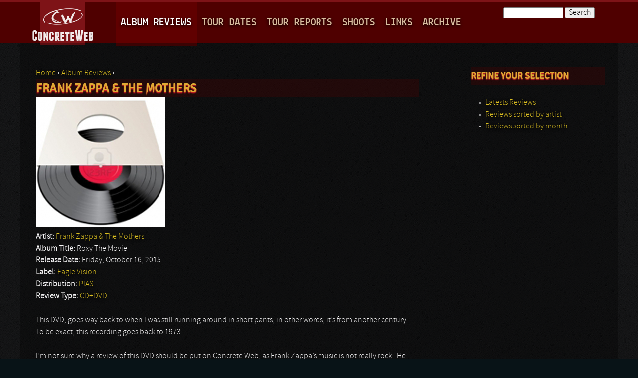

--- FILE ---
content_type: text/html; charset=utf-8
request_url: https://www.concreteweb.be/reviews/frank-zappa-mothers
body_size: 5105
content:
<!DOCTYPE html>
<!--[if IEMobile 7]><html class="iem7"  lang="en" dir="ltr"><![endif]-->
<!--[if lte IE 6]><html class="lt-ie9 lt-ie8 lt-ie7"  lang="en" dir="ltr"><![endif]-->
<!--[if (IE 7)&(!IEMobile)]><html class="lt-ie9 lt-ie8"  lang="en" dir="ltr"><![endif]-->
<!--[if IE 8]><html class="lt-ie9"  lang="en" dir="ltr"><![endif]-->
<!--[if (gte IE 9)|(gt IEMobile 7)]><!--><html  lang="en" dir="ltr"
  xmlns:fb="http://ogp.me/ns/fb#"
  xmlns:og="http://ogp.me/ns#"><!--<![endif]-->

<head profile="http://www.w3.org/1999/xhtml/vocab">
  <meta charset="utf-8" />
<link rel="shortcut icon" href="https://www.concreteweb.be/sites/default/files/favicon.ico" type="image/vnd.microsoft.icon" />
<meta name="description" content="Release Date: Friday, October 16, 2015 Review type: CD+DVD .... This DVD, goes way back to when I was still running around in short pants, in other words, it’s from another century. To be exact, this recording goes back to 1973.I’m not sure why a review of this DVD should be put on Concrete Web, as Frank Zappa’s music is not really rock. He may be using the same instruments as" />
<link rel="image_src" href="https://www.concreteweb.be/sites/default/files/Album%20Reviews/7569_%3Ca%20href%3D%22/artist/frank-zappa-mothers%22%3EFrank%20Zappa%20%26amp%3B%20The%20Mothers%3C/a%3E_Roxy%20The%20Movie/cdlege_hoes.jpg" />
<meta property="og:title" content="Frank Zappa &amp; The Mothers - Roxy The Movie" />
<meta property="og:description" content="Release Date: Friday, October 16, 2015 Review type: CD+DVD .... This DVD, goes way back to when I was still running around in short pants, in other words, it’s from another century. To be exact, this recording goes back to 1973.I’m not sure why a review of this DVD should be put on Concrete Web, as Frank Zappa’s music is not really rock. He may be using the same instruments as a rock band, but the music he makes has countless influences, like jazz, and if there is one music genre I hate, it’s jazz. There are of course hints of rock in his music as well, but I think it’s far fetched if you’d call this rock." />
<meta property="og:image" content="https://www.concreteweb.be/sites/default/files/Album%20Reviews/7569_%3Ca%20href%3D%22/artist/frank-zappa-mothers%22%3EFrank%20Zappa%20%26amp%3B%20The%20Mothers%3C/a%3E_Roxy%20The%20Movie/cdlege_hoes.jpg" />
<meta property="og:image:width" content="260" />
<meta property="og:image:height" content="260" />
  <title>Frank Zappa &amp; The Mothers | concreteweb</title>

      <meta name="MobileOptimized" content="width">
    <meta name="HandheldFriendly" content="true">
    <meta name="viewport" content="width=device-width">
    <meta http-equiv="cleartype" content="on">

  <style>
@import url("https://www.concreteweb.be/modules/system/system.base.css?t07xve");
@import url("https://www.concreteweb.be/modules/system/system.messages.css?t07xve");
@import url("https://www.concreteweb.be/modules/system/system.theme.css?t07xve");
</style>
<style>
@import url("https://www.concreteweb.be/modules/aggregator/aggregator.css?t07xve");
@import url("https://www.concreteweb.be/sites/all/modules/date/date_api/date.css?t07xve");
@import url("https://www.concreteweb.be/sites/all/modules/date/date_popup/themes/datepicker.1.7.css?t07xve");
@import url("https://www.concreteweb.be/sites/all/modules/date/date_repeat_field/date_repeat_field.css?t07xve");
@import url("https://www.concreteweb.be/modules/field/theme/field.css?t07xve");
@import url("https://www.concreteweb.be/modules/node/node.css?t07xve");
@import url("https://www.concreteweb.be/modules/search/search.css?t07xve");
@import url("https://www.concreteweb.be/modules/user/user.css?t07xve");
@import url("https://www.concreteweb.be/sites/all/modules/video_filter/video_filter.css?t07xve");
@import url("https://www.concreteweb.be/sites/all/modules/views_slideshow_xtra/views_slideshow_xtra_overlay/css/views_slideshow_xtra_overlay.css?t07xve");
@import url("https://www.concreteweb.be/sites/all/modules/views/css/views.css?t07xve");
</style>
<style>
@import url("https://www.concreteweb.be/sites/all/libraries/colorbox/example1/colorbox.css?t07xve");
@import url("https://www.concreteweb.be/sites/all/modules/ctools/css/ctools.css?t07xve");
@import url("https://www.concreteweb.be/sites/all/modules/views_slideshow_xtra/views_slideshow_xtra.css?t07xve");
</style>
<style>
@import url("https://www.concreteweb.be/sites/all/themes/concreteweb/css/normalize.css?t07xve");
@import url("https://www.concreteweb.be/sites/all/themes/concreteweb/css/wireframes.css?t07xve");
@import url("https://www.concreteweb.be/sites/all/themes/concreteweb/css/layouts/responsive-sidebars.css?t07xve");
@import url("https://www.concreteweb.be/sites/all/themes/concreteweb/css/tabs.css?t07xve");
@import url("https://www.concreteweb.be/sites/all/themes/concreteweb/css/pages.css?t07xve");
@import url("https://www.concreteweb.be/sites/all/themes/concreteweb/css/blocks.css?t07xve");
@import url("https://www.concreteweb.be/sites/all/themes/concreteweb/css/navigation.css?t07xve");
@import url("https://www.concreteweb.be/sites/all/themes/concreteweb/css/views-styles.css?t07xve");
@import url("https://www.concreteweb.be/sites/all/themes/concreteweb/css/nodes.css?t07xve");
@import url("https://www.concreteweb.be/sites/all/themes/concreteweb/css/comments.css?t07xve");
@import url("https://www.concreteweb.be/sites/all/themes/concreteweb/css/forms.css?t07xve");
@import url("https://www.concreteweb.be/sites/all/themes/concreteweb/css/fields.css?t07xve");
@import url("https://www.concreteweb.be/sites/all/themes/concreteweb/css/print.css?t07xve");
</style>
  <script src="https://www.concreteweb.be/sites/all/modules/jquery_update/replace/jquery/1.10/jquery.min.js?v=1.10.2"></script>
<script src="https://www.concreteweb.be/misc/jquery-extend-3.4.0.js?v=1.10.2"></script>
<script src="https://www.concreteweb.be/misc/jquery-html-prefilter-3.5.0-backport.js?v=1.10.2"></script>
<script src="https://www.concreteweb.be/misc/jquery.once.js?v=1.2"></script>
<script src="https://www.concreteweb.be/misc/drupal.js?t07xve"></script>
<script src="https://www.concreteweb.be/sites/all/modules/views_slideshow_xtra/views_slideshow_xtra_overlay/js/views_slideshow_xtra_overlay.js?t07xve"></script>
<script src="https://www.concreteweb.be/sites/all/libraries/colorbox/jquery.colorbox-min.js?t07xve"></script>
<script src="https://www.concreteweb.be/sites/all/modules/colorbox/js/colorbox.js?t07xve"></script>
<script src="https://www.concreteweb.be/sites/all/modules/colorbox/js/colorbox_load.js?t07xve"></script>
<script src="https://www.concreteweb.be/sites/all/modules/views_slideshow_xtra/views_slideshow_xtra.js?t07xve"></script>
<script src="https://www.concreteweb.be/sites/all/modules/google_analytics/googleanalytics.js?t07xve"></script>
<script>(function(i,s,o,g,r,a,m){i["GoogleAnalyticsObject"]=r;i[r]=i[r]||function(){(i[r].q=i[r].q||[]).push(arguments)},i[r].l=1*new Date();a=s.createElement(o),m=s.getElementsByTagName(o)[0];a.async=1;a.src=g;m.parentNode.insertBefore(a,m)})(window,document,"script","https://www.concreteweb.be/sites/default/files/googleanalytics/analytics.js?t07xve","ga");ga("create", "UA-37315732-1", {"cookieDomain":".concreteweb.be"});ga("require", "displayfeatures");ga("set", "page", location.pathname + location.search + location.hash);ga("send", "pageview");</script>
<script src="https://www.concreteweb.be/sites/all/modules/fb_likebox/fb_likebox.js?t07xve"></script>
<script>jQuery.extend(Drupal.settings, {"basePath":"\/","pathPrefix":"","ajaxPageState":{"theme":"concreteweb","theme_token":"tBZrZ7tEVveOXFjcFtHe-XDp9Br3D3mn72VjxuZSNes","js":{"sites\/all\/modules\/jquery_update\/replace\/jquery\/1.10\/jquery.min.js":1,"misc\/jquery-extend-3.4.0.js":1,"misc\/jquery-html-prefilter-3.5.0-backport.js":1,"misc\/jquery.once.js":1,"misc\/drupal.js":1,"sites\/all\/modules\/views_slideshow_xtra\/views_slideshow_xtra_overlay\/js\/views_slideshow_xtra_overlay.js":1,"sites\/all\/libraries\/colorbox\/jquery.colorbox-min.js":1,"sites\/all\/modules\/colorbox\/js\/colorbox.js":1,"sites\/all\/modules\/colorbox\/js\/colorbox_load.js":1,"sites\/all\/modules\/views_slideshow_xtra\/views_slideshow_xtra.js":1,"sites\/all\/modules\/google_analytics\/googleanalytics.js":1,"0":1,"sites\/all\/modules\/fb_likebox\/fb_likebox.js":1},"css":{"modules\/system\/system.base.css":1,"modules\/system\/system.menus.css":1,"modules\/system\/system.messages.css":1,"modules\/system\/system.theme.css":1,"modules\/aggregator\/aggregator.css":1,"sites\/all\/modules\/date\/date_api\/date.css":1,"sites\/all\/modules\/date\/date_popup\/themes\/datepicker.1.7.css":1,"sites\/all\/modules\/date\/date_repeat_field\/date_repeat_field.css":1,"modules\/field\/theme\/field.css":1,"modules\/node\/node.css":1,"modules\/search\/search.css":1,"modules\/user\/user.css":1,"sites\/all\/modules\/video_filter\/video_filter.css":1,"sites\/all\/modules\/views_slideshow_xtra\/views_slideshow_xtra_overlay\/css\/views_slideshow_xtra_overlay.css":1,"sites\/all\/modules\/views\/css\/views.css":1,"sites\/all\/libraries\/colorbox\/example1\/colorbox.css":1,"sites\/all\/modules\/ctools\/css\/ctools.css":1,"sites\/all\/modules\/views_slideshow_xtra\/views_slideshow_xtra.css":1,"sites\/all\/themes\/concreteweb\/system.menus.css":1,"sites\/all\/themes\/concreteweb\/css\/normalize.css":1,"sites\/all\/themes\/concreteweb\/css\/wireframes.css":1,"sites\/all\/themes\/concreteweb\/css\/layouts\/responsive-sidebars.css":1,"sites\/all\/themes\/concreteweb\/css\/page-backgrounds.css":1,"sites\/all\/themes\/concreteweb\/css\/tabs.css":1,"sites\/all\/themes\/concreteweb\/css\/pages.css":1,"sites\/all\/themes\/concreteweb\/css\/blocks.css":1,"sites\/all\/themes\/concreteweb\/css\/navigation.css":1,"sites\/all\/themes\/concreteweb\/css\/views-styles.css":1,"sites\/all\/themes\/concreteweb\/css\/nodes.css":1,"sites\/all\/themes\/concreteweb\/css\/comments.css":1,"sites\/all\/themes\/concreteweb\/css\/forms.css":1,"sites\/all\/themes\/concreteweb\/css\/fields.css":1,"sites\/all\/themes\/concreteweb\/css\/print.css":1}},"colorbox":{"transition":"elastic","speed":"350","opacity":"0.85","slideshow":false,"slideshowAuto":true,"slideshowSpeed":"2500","slideshowStart":"start slideshow","slideshowStop":"stop slideshow","current":"{current} of {total}","previous":"\u00ab Prev","next":"Next \u00bb","close":"Close","overlayClose":true,"returnFocus":true,"maxWidth":"98%","maxHeight":"98%","initialWidth":"100%","initialHeight":"750px","fixed":true,"scrolling":true,"mobiledetect":true,"mobiledevicewidth":"480px","specificPagesDefaultValue":"admin*\nimagebrowser*\nimg_assist*\nimce*\nnode\/add\/*\nnode\/*\/edit\nprint\/*\nprintpdf\/*\nsystem\/ajax\nsystem\/ajax\/*"},"jcarousel":{"ajaxPath":"\/jcarousel\/ajax\/views"},"googleanalytics":{"trackOutbound":1,"trackMailto":1,"trackDownload":1,"trackDownloadExtensions":"7z|aac|arc|arj|asf|asx|avi|bin|csv|doc(x|m)?|dot(x|m)?|exe|flv|gif|gz|gzip|hqx|jar|jpe?g|js|mp(2|3|4|e?g)|mov(ie)?|msi|msp|pdf|phps|png|ppt(x|m)?|pot(x|m)?|pps(x|m)?|ppam|sld(x|m)?|thmx|qtm?|ra(m|r)?|sea|sit|tar|tgz|torrent|txt|wav|wma|wmv|wpd|xls(x|m|b)?|xlt(x|m)|xlam|xml|z|zip","trackColorbox":1,"trackDomainMode":1,"trackCrossDomains":["www.concreteweb.be,concreteweb.be,archive.concreteweb.be"],"trackUrlFragments":1},"urlIsAjaxTrusted":{"\/reviews\/frank-zappa-mothers":true},"fb_likebox_app_id":"","fb_likebox_language":"en_EN"});</script>
      <!--[if lt IE 9]>
    <script src="/sites/all/themes/zen/js/html5-respond.js"></script>
    <![endif]-->
  </head>
<body class="html not-front not-logged-in one-sidebar sidebar-second page-node page-node- page-node-7569 node-type-reviews section-reviews" >
      <p id="skip-link">
      <a href="#main-menu" class="element-invisible element-focusable">Jump to navigation</a>
    </p>
      
<div id="redline">
</div>
<div id="page">

  	 
  <header id="header" role="banner">
  


          <a href="/" title="Home" rel="home" id="logo"><img src="https://www.concreteweb.be/sites/default/files/frameless_03_0.png" alt="Home" /></a>
    
        
        
     <div id="navigation">

        <div class="region region-navigation">
    <div id="block-system-main-menu" class="block block-system block-menu first odd" role="navigation">

        <h2 class="block-title">Main menu</h2>
    
  <ul class="menu"><li class="first leaf active-trail"><a href="/reviews" title="" class="active-trail">Album Reviews</a></li>
<li class="leaf"><a href="/tour_dates" title="">Tour Dates</a></li>
<li class="leaf"><a href="/tour_reports" title="">Tour Reports</a></li>
<li class="leaf"><a href="/shoot_reports">Shoots</a></li>
<li class="leaf"><a href="/links">Links</a></li>
<li class="last leaf"><a href="http://archive.concreteweb.be/index_main.htm" target="_blank">Archive</a></li>
</ul>
</div><!-- /.block -->
<div id="block-search-form" class="block block-search last even" role="search">

      
  <form action="/reviews/frank-zappa-mothers" method="post" id="search-block-form" accept-charset="UTF-8"><div><div class="container-inline">
      <h2 class="element-invisible">Search form</h2>
    <div class="form-item form-type-textfield form-item-search-block-form">
  <label class="element-invisible" for="edit-search-block-form--2">Search </label>
 <input title="Enter the terms you wish to search for." type="text" id="edit-search-block-form--2" name="search_block_form" value="" size="15" maxlength="128" class="form-text" />
</div>
<div class="form-actions form-wrapper" id="edit-actions"><input type="submit" id="edit-submit" name="op" value="Search" class="form-submit" /></div><input type="hidden" name="form_build_id" value="form-odJW9Aq7yK39vJPYDo8iRdr5M505tmfrKA8RouelAjU" />
<input type="hidden" name="form_id" value="search_block_form" />
</div>
</div></form>
</div><!-- /.block -->
  </div><!-- /.region -->
  </div><!-- /#navigation -->


  </header>


  <div id="main">
	<div id="promo">
		<div id="promoleft"></div>
		<div id="promoright"></div>    
	</div>
    <div id="content" class="column" role="main">
            <nav class="breadcrumb" role="navigation"><h2 class="element-invisible">You are here</h2><ol><li><a href="/">Home</a> › </li><li><a href="/reviews" title="">Album Reviews</a> › </li></ol></nav>      <a id="main-content"></a>
                    <h1 class="title" id="page-title">Frank Zappa &amp; The Mothers</h1>
                                          


<article class="node-7569 node node-reviews view-mode-full clearfix">

  
  <div class="field field-name-field-review-image field-type-image field-label-hidden"><div class="field-items"><div class="field-item even"><img src="https://www.concreteweb.be/sites/default/files/Album%20Reviews/7569_%3Ca%20href%3D%22/artist/frank-zappa-mothers%22%3EFrank%20Zappa%20%26amp%3B%20The%20Mothers%3C/a%3E_Roxy%20The%20Movie/cdlege_hoes.jpg" width="260" height="260" alt="" /></div></div></div><div class="field field-name-field-artist field-type-taxonomy-term-reference field-label-inline clearfix"><div class="field-label">Artist:&nbsp;</div><div class="field-items"><div class="field-item even"><a href="/artist/frank-zappa-mothers">Frank Zappa &amp; The Mothers</a></div></div></div><div class="field field-name-field-album-title field-type-text field-label-inline clearfix"><div class="field-label">Album Title:&nbsp;</div><div class="field-items"><div class="field-item even">Roxy The Movie</div></div></div><div class="field field-name-field-release-date field-type-datetime field-label-inline clearfix"><div class="field-label">Release Date:&nbsp;</div><div class="field-items"><div class="field-item even"><span class="date-display-single">Friday, October 16, 2015</span></div></div></div><div class="field field-name-field-label field-type-taxonomy-term-reference field-label-inline clearfix"><div class="field-label">Label:&nbsp;</div><div class="field-items"><div class="field-item even"><a href="/label/eagle-vision">Eagle Vision</a></div></div></div><div class="field field-name-field-distribution field-type-taxonomy-term-reference field-label-inline clearfix"><div class="field-label">Distribution:&nbsp;</div><div class="field-items"><div class="field-item even"><a href="/distro/pias">PIAS</a></div></div></div><div class="field field-name-field-review-type field-type-taxonomy-term-reference field-label-inline clearfix"><div class="field-label">Review Type:&nbsp;</div><div class="field-items"><div class="field-item even"><a href="/review_type/cddvd">CD+DVD</a></div></div></div><div class="field field-name-body field-type-text-with-summary field-label-hidden"><div class="field-items"><div class="field-item even"><p>This DVD, goes way back to when I was still running around in short pants, in other words, it’s from another century.  To be exact, this recording goes back to 1973.</p>
<p>I’m not sure why a review of this DVD should be put on Concrete Web, as Frank Zappa’s music is not really rock.  He may be using the same instruments as a rock band, but the music he makes has countless influences, like jazz, and if there is one music genre I hate, it’s jazz.  There are of course hints of rock in his music as well, but I think it’s far fetched if you’d call this rock.  I haven’t been able to look at this DVD from start to finish, but some musical parts I did like, others I didn’t. Why it took so long to bring out this movie ?  Well, despite the show(s) being filmed from various angles with multiple camera’s apparently there were some technical problems.  I guess Zappa fans have been eagerly awaiting this release, but I don’t belong to them.  The master himself has gone since over 20 years, so he won’t see this footage, but if the fans want to buy it, who am I to forbid them.</p>
</div></div></div><div class="field field-name-field-score field-type-number-decimal field-label-hidden"><div class="field-items"><div class="field-item even">65/100</div></div></div>
  
  
</article><!-- /.node -->
<!-- block__no_wrapper -->
<!-- region__no_wrapper -->
          </div><!-- /#content -->
 
    
          <aside class="sidebars">
                  <section class="region region-sidebar-second column sidebar">
    <div id="block-menu-menu-album-reviews" class="block block-menu first last odd" role="navigation">

        <h2 class="block-title">Refine Your Selection</h2>
    
  <ul class="menu"><li class="first leaf active-trail"><a href="/reviews" class="active-trail">Latests Reviews</a></li>
<li class="leaf"><a href="/reviews/review_glossary">Reviews sorted by artist</a></li>
<li class="last leaf"><a href="/reviews/month">Reviews sorted by month</a></li>
</ul>
</div><!-- /.block -->
  </section><!-- region__sidebar -->
      </aside><!-- /.sidebars -->
    
  </div><!-- /#main -->
  
 <!-- -->

    <footer id="footer" class="region region-footer">
    <div id="block-menu-menu-footer-menu" class="block block-menu first odd" role="navigation">

        <h2 class="block-title">Site links</h2>
    
  <ul class="menu"><li class="first leaf active-trail"><a href="/reviews" class="active-trail">Reviews</a></li>
<li class="last leaf"><a href="/tour_dates">Tourdates</a></li>
</ul>
</div><!-- /.block -->
<div id="block-menu-menu-about-concreteweb-be" class="block block-menu even" role="navigation">

        <h2 class="block-title">About Concreteweb.be</h2>
    
  <ul class="menu"><li class="first last leaf"><a href="/basic/editorial">Editorial</a></li>
</ul>
</div><!-- /.block -->
<div id="block-fb-likebox-0" class="block block-fb-likebox last odd">

      
  <div class="fb-page" data-href="https://www.facebook.com/concreteweb" data-width="200" data-height="200" data-tabs="" data-hide-cover="false" data-show-facepile="false" data-hide-cta="false" data-small-header="false" data-adapt-container-width="true"><div class="fb-xfbml-parse-ignore"><blockquote cite="https://www.facebook.com/concreteweb"><a href="https://www.facebook.com/concreteweb">Like us on Facebook</a></blockquote></div></div>
</div><!-- /.block -->
  </footer><!-- region__footer -->

</div><!-- /#page -->

  <script defer src="https://static.cloudflareinsights.com/beacon.min.js/vcd15cbe7772f49c399c6a5babf22c1241717689176015" integrity="sha512-ZpsOmlRQV6y907TI0dKBHq9Md29nnaEIPlkf84rnaERnq6zvWvPUqr2ft8M1aS28oN72PdrCzSjY4U6VaAw1EQ==" data-cf-beacon='{"version":"2024.11.0","token":"2671fcbd5c0447fa9fd09bb4e5cc6fb7","r":1,"server_timing":{"name":{"cfCacheStatus":true,"cfEdge":true,"cfExtPri":true,"cfL4":true,"cfOrigin":true,"cfSpeedBrain":true},"location_startswith":null}}' crossorigin="anonymous"></script>
</body>
</html>


--- FILE ---
content_type: text/css
request_url: https://www.concreteweb.be/sites/all/themes/concreteweb/css/blocks.css?t07xve
body_size: 559
content:
/**
 * @file
 * Block Styling
 */
/* line 9, ../sass/blocks.scss */
.block {
  /* Block wrapper */
  margin-bottom: 0.5em;
  margin-right: 23px;
}
/* line 14, ../sass/blocks.scss */
.block.first {
  /* The first block in the region */
}
/* line 17, ../sass/blocks.scss */
.block.last {
  /* The last block in the region */
}
/* line 20, ../sass/blocks.scss */
.block.odd {
  /* Zebra striping for each block in the region */
}
/* line 23, ../sass/blocks.scss */
.block.even {
  /* Zebra striping for each block in the region */
}
/* line 26, ../sass/blocks.scss */
.block h2.block-title {
  /* Block title */
}

/* line 31, ../sass/blocks.scss */
#block-aggregator-category-1 {
  /* Block for the latest news items in the first category */
}

/* line 34, ../sass/blocks.scss */
#block-aggregator-feed-1 {
  /* Block for the latest news items in the first feed */
}

/* line 37, ../sass/blocks.scss */
#block-block-1 {
  /* First block created with "Add block" link */
}

/* line 40, ../sass/blocks.scss */
#block-blog-recent {
  /* "Recent blog posts" block */
}

/* line 43, ../sass/blocks.scss */
#block-book-navigation {
  /* "Book navigation" block for the current book's table of contents */
}

/* line 46, ../sass/blocks.scss */
#block-comment-recent {
  /* "Recent comments" block */
}

/* line 49, ../sass/blocks.scss */
#block-forum-active {
  /* "Active forum topics" block */
}

/* line 52, ../sass/blocks.scss */
#block-forum-new {
  /* "New forum topics" block */
}

/* line 55, ../sass/blocks.scss */
#block-locale-language {
  /* Language switcher block */
}

/* line 58, ../sass/blocks.scss */
#block-menu-menu-NAME {
  /* Custom menu block */
}

/* line 61, ../sass/blocks.scss */
#block-node-recent {
  /* "Recent content" block */
}

/* line 64, ../sass/blocks.scss */
#block-node-syndicate {
  /* "Syndicate" block for primary RSS feed; see also page.css's .feed-icon */
}

/* line 67, ../sass/blocks.scss */
#block-poll-recent {
  /* "Most recent poll" block */
}

/* line 70, ../sass/blocks.scss */
#block-profile-author-information {
  /* "Author information" block for the profile of the page's author */
}

/* line 73, ../sass/blocks.scss */
#block-search-form {
  /* "Search form" block */
  float: right;
  margin-top: 10px;
}

/* line 78, ../sass/blocks.scss */
#block-shortcut-shortcuts {
  /* "Shortcuts" block */
}

/* line 81, ../sass/blocks.scss */
#block-statistics-popular {
  /* "Popular content" block */
}

/* line 84, ../sass/blocks.scss */
#block-system-main-menu {
  /* "Main menu" block */
}

/* line 87, ../sass/blocks.scss */
#block-system-management {
  /* "Management" block for Drupal management menu */
}

/* line 90, ../sass/blocks.scss */
#block-system-navigation {
  /* "Navigation" block for Drupal navigation menu */
}

/* line 93, ../sass/blocks.scss */
#block-system-user-menu {
  /* "User menu" block for Drupal user menu */
}

/* line 96, ../sass/blocks.scss */
#block-system-help {
  /* "System help" block */
}

/* line 99, ../sass/blocks.scss */
#block-system-main {
  /* "Main page content" block */
}

/* line 102, ../sass/blocks.scss */
#block-system-powered-by {
  /* "Powered by Drupal" block */
}

/* line 105, ../sass/blocks.scss */
#block-user-login {
  /* "User login form" block */
}

/* line 108, ../sass/blocks.scss */
#block-user-new {
  /* "Who's new" block for a list of the newest users */
}

/* line 111, ../sass/blocks.scss */
#block-user-online {
  /* "Who's online" block for a list of the online users */
}

/* line 115, ../sass/blocks.scss */
#block-views-tourdates-block-1 .views-field-title {
  padding-left: 5px;
}

/* line 121, ../sass/blocks.scss */
#block-views-tour-reports-block-1 li {
  float: left;
}
/* line 124, ../sass/blocks.scss */
#block-views-tour-reports-block-1 li a {
  margin-right: 5px;
}

/* line 129, ../sass/blocks.scss */
#block-views-promo-banners-block .view-promo-banners {
  margin-top: 0px;
  margin-bottom: 15px;
}


--- FILE ---
content_type: text/css
request_url: https://www.concreteweb.be/sites/all/themes/concreteweb/css/print.css?t07xve
body_size: 274
content:
/**
 * @file
 * Print styling
 *
 * We provide some sane print styling for Drupal using Zen's layout method.
 */
@media print {
  /* line 14, ../sass/print.scss */
  a:link,
  a:visited {
    /* underline all links */
    text-decoration: underline !important;
  }
  /* line 17, ../sass/print.scss */
  #site-name a:link, #site-name
  a:visited {
    /* Don't underline header */
    text-decoration: none !important;
  }

  /* line 23, ../sass/print.scss */
  #content a[href]:after {
    /* Add visible URL after links. */
    content: " (" attr(href) ")";
    font-weight: normal;
    font-size: 16px;
  }
  /* line 30, ../sass/print.scss */
  #content a[href^="javascript:"]:after,
  #content a[href^="#"]:after {
    /* Only display useful links. */
    content: "";
  }
  /* line 34, ../sass/print.scss */
  #content abbr[title]:after {
    /* Add visible title after abbreviations. */
    content: " (" attr(title) ")";
  }

  /* line 39, ../sass/print.scss */
  #content {
    /* Un-float the content */
    float: none !important;
    width: 100% !important;
    margin: 0 !important;
    padding: 0 !important;
  }

  /* line 49, ../sass/print.scss */
  body,
  #page,
  #main,
  #content {
    /* Turn off any background colors or images */
    color: #000;
    background-color: transparent !important;
    background-image: none !important;
  }

  /* line 68, ../sass/print.scss */
  #skip-link,
  #toolbar,
  #navigation,
  .region-sidebar-first,
  .region-sidebar-second,
  #footer,
  .breadcrumb,
  .tabs,
  .action-links,
  .links,
  .book-navigation,
  .forum-topic-navigation,
  .pager,
  .feed-icons {
    /* Hide sidebars and nav elements */
    visibility: hidden;
    display: none;
  }
}
/* End @media print */
